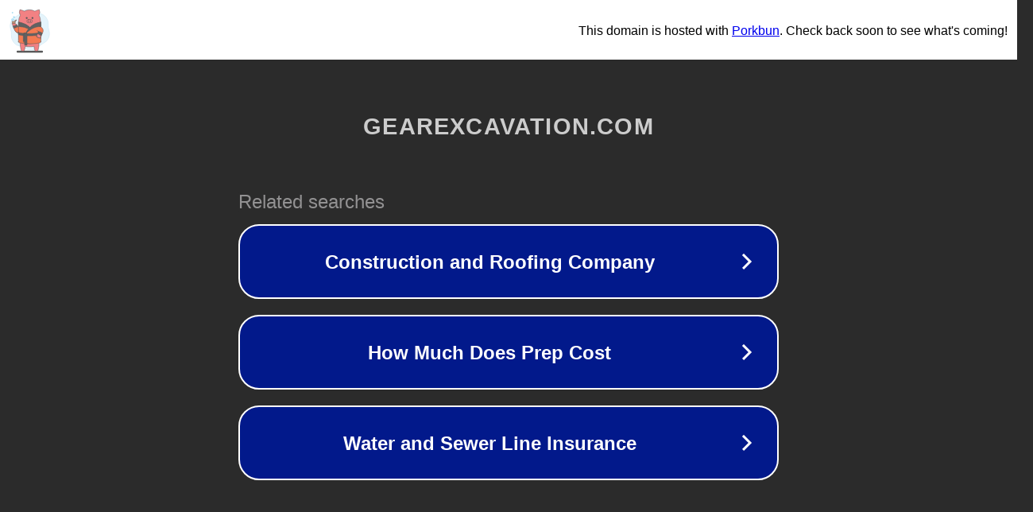

--- FILE ---
content_type: text/html; charset=utf-8
request_url: http://gearexcavation.com/tag/demolition
body_size: 1074
content:
<!doctype html>
<html data-adblockkey="MFwwDQYJKoZIhvcNAQEBBQADSwAwSAJBANDrp2lz7AOmADaN8tA50LsWcjLFyQFcb/P2Txc58oYOeILb3vBw7J6f4pamkAQVSQuqYsKx3YzdUHCvbVZvFUsCAwEAAQ==_JeG21ZSOOlAI6SOOmyIgBgxe8p5Irg/FvAuLKUkEhgA4GnwYjqyvZYnoTQpJZM+u74AmbA/pvKnFCIIRakVuqg==" lang="en" style="background: #2B2B2B;">
<head>
    <meta charset="utf-8">
    <meta name="viewport" content="width=device-width, initial-scale=1">
    <link rel="icon" href="[data-uri]">
    <link rel="preconnect" href="https://www.google.com" crossorigin>
</head>
<body>
<div id="target" style="opacity: 0"></div>
<script>window.park = "[base64]";</script>
<script src="/bhZoCiuzH.js"></script>
</body>
</html>
